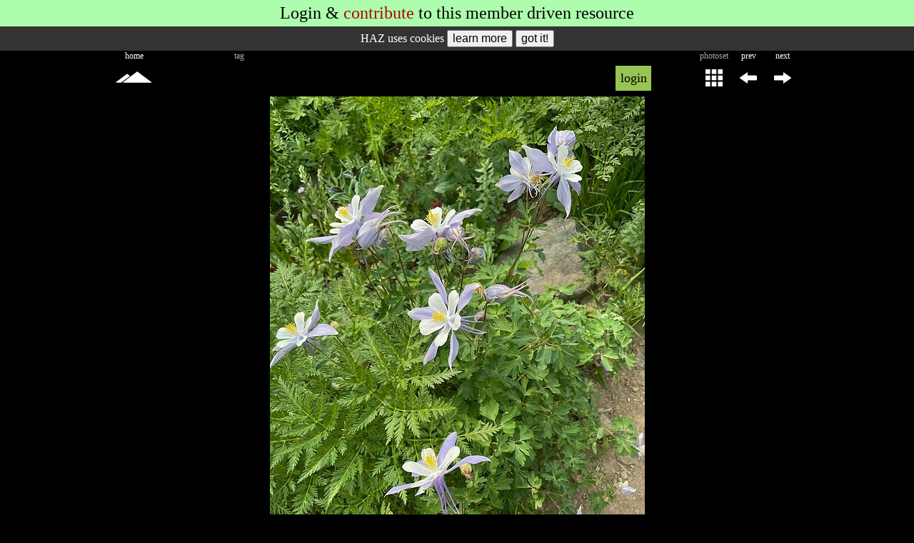

--- FILE ---
content_type: text/html; charset=UTF-8
request_url: https://hikearizona.com/photo.php?ZIP=874444
body_size: 12647
content:
<!DOCTYPE html><html lang="en">
<head id="head" data-m="0" data-pg="/photo.php" data-uid="1" data-v_i="" data-v_id="" data-v_uid="" data-ztn="">
<meta http-equiv="X-UA-Compatible" content="IE=edge" />
<meta name="msapplication-config" content="none" />
<meta http-equiv="Content-Type" content="text/html; charset=UTF-8" />
<meta name="copyright" content="1996-2026 HikeArizona.COM" />
<meta name="viewport" id="viewport" content="width=device-width, initial-scale=1.0" />
<link rel="stylesheet" href="https://hikearizona.com/dex2/styles/prosilver/template/haz-min.css?V=20251025" type="text/css" /><link rel="stylesheet" href="https://hikearizona.com/dex2/styles/prosilver/template/jquery-ui.1.13.2.min.css" type="text/css" /><link rel="shortcut icon" href="https://hikearizona.com/favicon.ico" type="image/x-icon" />
<link rel="manifest" href="/haz_manifest.json">
<script src="https://hikearizona.com/jquery-3.7.0.min.js"></script>
<script src="https://hikearizona.com/jquery-ui.1.13.0.min.js"></script>
<script src="https://hikearizona.com/x_20251022.js"></script>
<script>
async function cpy2Clp(a){
    var t='',c,d;
    try{d=a.tagName;}catch(e){}
    if(d=='INPUT' || d=='TEXTAREA'){
        c=a.value;
        }
    else if(d=='SPAN' || d=='I'){
        c=a.dataset.wtc;
        }
    else{
        setOPT("Copy failed",2000,'#f12222','#FFF');
        return;
        }
    if(a.dataset.cpy){
        t=a.dataset.cpy+" ";
        }
    await navigator.clipboard.writeText(c).then(
        function(){
              setOPT(t+"Copied!",2000,'#782dca','#FFF');
            },
        function(){/* failed */
            setOPT(t+"Copy fail",2000,'#f12222','#FFF');
            });
    }
</script>
<script>createC('HZ_DID','1768831889_153870527','29999');</script><script src='https://hikearizona.com/Jcrop-0.9.12a.js?v=2' async></script><link rel="preload" href="https://hikearizona.com/dex2/styles/prosilver/template/leaflet-1.9.4.css" as="style" onload="this.onload=null;this.rel='stylesheet'" />
<link rel="preload" href="https://hikearizona.com/leaflet-gesture-handling.min.css?v=1" as="style" onload="this.onload=null;this.rel='stylesheet'" />
<script src="https://hikearizona.com/leaflet-1.9.4.js" defer></script>
<script src="https://hikearizona.com/leaflet-gesture-handling.min.js?v=3" defer></script>
<script src="https://hikearizona.com/leaflet.cluster.min.js" defer></script>
<script src="https://hikearizona.com/haz-hc_20180408.js" defer></script>

<meta name="twitter:card" content="summary_large_image" />
<meta name="twitter:site" content="@hikearizona" />
<meta name="twitter:title" content="Highland Mary Lakes Loop" />
<meta name="twitter:description" content="Photo by AugustWest &#8226; 2021-07-11 &#8226; HikeArizona.COM" />
<meta name="twitter:image" content="https://hikearizona.com/t2021/07/12/77471-62955_1626098700-01.jpg" />

<meta property="og:title" content="Highland Mary Lakes Loop Photo #3 &#8226; AugustWest &#8226; 2021-07-11 &#8226; HikeArizona.COM" />
<meta property="og:image" content="https://hikearizona.com/t2021/07/12/77471-62955_1626098700-01.jpg" />
<meta property="og:image:width" content="525" />
<meta property="og:image:height" content="700" />
<meta property="og:url" content="https://hikearizona.com/photo.php?ZIP=874444" />
<meta property="og:site_name" content="HikeArizona.COM" />
<meta property="fb:app_id" content="117453091638909" />
<meta name="description" content="2021-07-11 Highland Mary Lakes Loop Photo #3 of 17 by AugustWest" />
<meta name="category" content="Photo">
<meta name="author" content="AugustWest">
<meta name="date" content="2021-07-11">
<title>Highland Mary Lakes Loop Photo #3 &#8226; AugustWest &#8226; 2021-07-11 &#8226; HikeArizona.COM</title>
<!-- Global site tag - Google Analytics -->
<script async src="https://www.googletagmanager.com/gtag/js?id=G-6S0W042TLZ"></script>
<script>
  window.dataLayer = window.dataLayer || [];
  function gtag(){dataLayer.push(arguments);}
  gtag('js', new Date());
  gtag('config', 'AW-1020185443');
  gtag('config', 'G-6S0W042TLZ');
</script>
<script>
var metaT="Highland Mary Lakes Loop Photo #3 • AugustWest • 2021-07-11 • HikeArizona.COM";
if('0'>0){GPS_POP='0';}
if('0'>0){MAP_POP='';}
var lls=[];
var inc_ll=[];
const stateObj = {zip:'874444',v:'',pid:'',mid:'',gps:'0',ll:LL_POP, all:'0'};
document.addEventListener("DOMContentLoaded", function() {
    window.addEventListener( "pageshow", function ( event ) {
        if(event.persisted && ['/','/x.php','/index.php'].includes(location.pathname)){location.reload();}
        else if( event.persisted && new Date().getTime() > (L_R + 5000) ){HSwU('1');}
        });
    if(MAP_POP.length>0){
        var maV=MAP_POP;
        setTimeout(function(){
            popMM(maV,2);
            },400);
        }
    MAP_POP=0;
    if(GPS_POP>0){
        var gpV=GPS_POP;
        setTimeout(function(){
            popG('',8,gpV,2);
            },400);
        }
    GPS_POP=0;
    if(window.history && history.pushState){
        history.replaceState(stateObj, document.title, document.location.href);
        window.addEventListener('popstate', function(event) {
            if(event.state == null){
                if(MAP_POPPED==1){
                    //MAP_POPPED>0===0;
                    $('#pop_map_wrapper').remove();
                    $('#popUBLD,#popWL,#popNOTE').remove();
                    if(scl_set==1){unlockSC();}
                    MAP_POPPED=0;
                    }
                return;
                }
            if(event.state.mid && event.state.mid.length>0){
                popMM(event.state.mid,1);
                }
            else if(MAP_POPPED>0){
                $('#pop_map_wrapper').remove();
                $('#popUBLD,#popWL,#popNOTE').remove();
                if(scl_set==1){unlockSC();}
                MAP_POPPED=0;
                }
            if(event.state.gps>0){
                popG('',8,event.state.gps,1);
                }
            else if(GPS_POPPED>0){
                $('#POP_GPS,#Dt').remove();
                }
            });
        }
    });
</script>
</head>
<body tabindex="-1" style='background:#000;'>
<script async src="https://fundingchoicesmessages.google.com/i/pub-8637172697883503?ers=1" nonce="S6g9KipBnIappPMcM_XTWQ"></script><script nonce="S6g9KipBnIappPMcM_XTWQ">(function() {function signalGooglefcPresent() {if (!window.frames['googlefcPresent']) {if (document.body) {const iframe = document.createElement('iframe'); iframe.style = 'width: 0; height: 0; border: none; z-index: -1000; left: -1000px; top: -1000px;'; iframe.style.display = 'none'; iframe.name = 'googlefcPresent'; document.body.appendChild(iframe);} else {setTimeout(signalGooglefcPresent, 0);}}}signalGooglefcPresent();})();</script>
<div id='naMDR' style='display:block;' class='mA aC f24 bgG pdTB5'>Login & <a href='https://hikearizona.com/full_page_help_dialog.php?ID=122&CA=3' target='_blank'>contribute</a> to this <span class='MOBILE'></span>member driven resource</div><link rel="stylesheet" type="text/css" href="https://hikearizona.com/fnclient/fnclientlib/styles/FN2016.css?V=2" />
<script>
var pho_cre_ate=0,pho_edi_ts=0;
pho_cre_ate=1626102399;
pho_edi_ts=0;

function popPHO(ID){
    var cx=$('#PJ_'+ID).offset().left,cy=$('#PJ_'+ID).offset().top;
    cx-=60;
    if( cx<10 ){cx=10;}
    if( cx>(winW()-150)){cx=winW()-150;}
    $('#pPOP').topZIndex().hide().load(gU()+'xPHOTO.php?ZIP='+ID,function(){
        $(this).css({left:cx,top:cy-175});
        }).fadeIn(400);
    }

function LB_L(){
    var LLW=0;
    if(isNum($('#labelDIV').data('llw'))){LLW=$('#labelDIV').data('llw');}
    var LK="&LLW="+LLW;
    if(LLW>0){
        if(isNum($('#labelDIV').data('cta'))){LK+="&CTa="+$('#labelDIV').data('cta');}
        if(isNum($('#labelDIV').data('cto'))){LK+="&CTo="+$('#labelDIV').data('cto');}
        if(isNum($('#labelDIV').data('ctd'))){LK+="&CTd="+$('#labelDIV').data('ctd');}
        }
    if(LK){return LK;}
    }

$(document).ready(function(){
    $('.LK_X').each(function(){
        var id=$(this).prop('id');
        var C=$(this).data('hazcat');
        var I=$(this).data('hazid');
        var R=$(this).data('clr');
        if(C>0 && I>0){$(this).load(gU()+'like.php?CLR='+R+'&C='+C+'&I='+I+'&m='+$('#head').data('m'));}
        });

    $(".PJJ").hoverIntent({
        over: function(){popPHO($(this).data('pid'));},
        timeout: 200,
        out: function(){$("#pPOP").fadeOut(100);}
        });
    $('#labelDIV').load(gU()+'phoLABEL.php?ZIP='+$('#labelDIV').data('zip')+LB_L());

    var a_=location.hash.indexOf('CID_');
    var cid_=a_>-1?location.hash.substr(a_).split(':')[0]:"";

    $('#COM_P').load(gU()+'comment-E.php?C='+$('#COM_P').data('c')+'&I='+$('#COM_P').data('xid')+'&LC='+$('#COM_P').data('lc')+'&SPECIFIC_ID='+$('#COM_P').data('xid'),function(){
        if(cid_.replace(/\D/g,'')>0){
            setTimeout(function(){
                $('html, body').animate({scrollTop:findPosY('CID_'+cid_.replace(/\D/g,''))});
                },1000);
            }
        });
    $('#caption').find('a').css('color','#6f86ae');// also in phoCAPTION-SAVE_2012.php

    if( $('#NXPD').length && $('#head').data('uid')>1 ){
        if( $('#NXPD').data('ni') > 0 ){
            dD('NXPLD');
            $('#NXPLD').hide().html("<img src='"+$('#NXPD').data('nl')+"'>");
            }
        }
    });
</script>
<style>
@media screen and (min-width : 100px) {/* MOBILE */
    .W960P{
        width:100%;
        }
    }
@media screen and (min-width : 980px) {/* STANDARD */
    .W960P{
        width:960px;
        }
    }
@media screen and (min-width : 1180px) {
/*
    .W960P {
        width: 1160px;
        }
*/
    }
@media screen and (min-width : 1480px) {
/*
    .W960P {
        width: 1460px;
        }
*/
    }
/*
originally for svg but works regardless
for colors below https://codepen.io/sosuke/pen/Pjoqqp
if base is not black add next line to beginning of filter
brightness(0) saturate(100%)
*/
.tagF {
    filter: invert(97%) sepia(97%) saturate(10%) hue-rotate(221deg) brightness(104%) contrast(102%);
    }
.tagA {
    filter: invert(75%) sepia(0%) saturate(138%) hue-rotate(233deg) brightness(89%) contrast(98%);
    }
.tagO {
    filter: invert(55%) sepia(78%) saturate(3780%) hue-rotate(358deg) brightness(101%) contrast(108%);
    }
.tagG {
    filter: invert(78%) sepia(69%) saturate(6916%) hue-rotate(89deg) brightness(125%) contrast(122%);
    }
.tagR {
    filter: invert(30%) sepia(72%) saturate(6705%) hue-rotate(352deg) brightness(93%) contrast(138%);
    }
</style>
<div id='POP_LOG' style='position:absolute;top:-200px;background:#98c454;' class='TA_BOX tF'><form method='post' name='login' id='login' action='https://hikearizona.com/dex2/ucp.php?mode=login'>
	<table style='line-height:40px;width:318px;' class='tF aL f18'>
	<tr>
		<td class='aR pdR5'>username</td>
		<td><input type='text' name='username' autocomplete='on' style='width:96%;background:#E8E4FC;' title='Username' placeholder='case sensitive' class='TA_BOX aC f18'></td>
		<td rowspan='2' style='width:40px;'>
		<div onclick='unlockSC();rD($("#Dt"));$("#POP_LOG").css({top:-200});$("#DAD").css({"padding":"10px 0px 10px 0px"});' data-bg='#e8e6df' style='text-indent: 0px; width: 40px; height: 20px; line-height: 20px; font-size: 32px; color: rgb(85, 85, 85); position: relative; left: 0px; top: 0px; background: rgb(232, 230, 223);' class='HIL pdTB5 aC crP vM CLS_60'>X</div>
		</td>
	</tr>
	<tr>
		<td style='letter-spacing:1px;' class='aR pdR5'>password</td>
		<td><input type='password' name='password' style='width:96%;background:#E8E4FC;' title='Password' placeholder='case sensitive' class='TA_BOX aC f18'></td>
	</tr>
	</table>
	<table style='line-height:60px;width:318px;' class='tF aL f24'>
	<tr>
	<td style='line-height:30px;' class='aC'><a style='color: rgb(172, 5, 5);' href='https://hikearizona.com/register.php?source=HAZ'>register</a><div class='f18'>for free!</div></td>
	<td class='aC LS1'><span onclick='HH(93,"","","",1,"object1");' style='cursor: pointer; color: rgb(172, 5, 5); border-bottom-width: 1px; border-bottom-style: dashed; border-bottom-color: transparent;' title='help info' onmouseover='$(this).css({"color":"#000"});' onmouseout='$(this).css({"color":"#AC0505"});' onfocus='if(this.blur){this.blur();}' class='STP'>help</span><input type='hidden' name='redirect' id='pop_red'></td>
	<td class='aC'><input type='submit' name='login' value='Login' style='letter-spacing:0px;' class='f24'></td>
	</tr></table>
	<input type='hidden' name='autologin' value='true'>
	<input type='hidden' name='sid' value='de2e746863ac9f438a9fabf285bd386a'>
	<input type='hidden' name='creation_time' value='1768831889'>
	<input type='hidden' name='form_token' value='1a8801e045e2ba00f6f0317a9fe94209fdf7c23b'>
</form></div><div id='PHO_BODY'>
<div id='pPOP' style='display:none;' class='pA'></div><div id='result' style='height:0px;width:0px;visibility:hidden;'></div>
    <div id='object1' style='position:absolute;z-index:+1;'></div>
    <div id='MENU_L' style='height:0px;width:0px;display:none;position:absolute;' class='STP BCH'><div style='width:240;height:310px;border:1px solid #000;background:#FFF'><img src='https://hikearizona.com/images/spinner.gif' style='width:30px;height:30px;margin-left:105px;margin-top:140px;'></div></div><div id='TAG_ADMIN' style='display:none;max-width:880px;max-height:100px;' class='oxH mA'></div>
<div id='PRD' style='height:0px;width:0px;display:none;position:absolute;' class='STP BCH bg0'></div><script>
var pPRE='874460';
var pNXT='874445';
</script>
<script src="https://hikearizona.com/fnclient/fnclientlib/js/FN2014.js?v=20250304"></script>
<script src="https://hikearizona.com/jquery.touchSwipe.min.js"></script>
<script>createC('COOKIE_CONSENT','0','900');</script><div id='COOKIE_CONSENT' style='background:#333;color:#FFF;text-align:center;font-size:16px;padding:5px 0px;'>HAZ uses cookies <input type='button' onclick='window.open("https://hikearizona.com/general.php#privacy");' value='learn more' style='font-size:16px;'> <input type='button' onclick='
    createC("COOKIE_CONSENT","1","900");
    $("#COOKIE_CONSENT").html("Hike Arizona it <i>ROCKS!</i>").animate( {"letter-spacing":2},1200,function(){
        $(this).slideUp(400,function(){ $(this).remove();});
        });event.stopPropagation();' value='got it!' style='font-size:16px;'></div><div id='headDIV' data-zip='874444' data-prdy='1' data-auth='77471' data-psid='62955' data-ppi='0' data-mau='0' style='height:64px;' class='mA W960P'><table style='height:64px;' class='tF f16'><tr style='height:14px;line-height:14px;' class='vM cA f12 aC'><td style='width:48px;' class='STANDARD_TD_NO cF'>home</td><td style='width:48px;' class='STANDARD_TD_NO'></td><td id='geo_loc_td' style='color:#D8ADFF;' class='aC'></td><td style='width:48px;' class='X_370_TD'>tag</td><td style='width:48px;' class='X_370_TD'></td><td style='width:48px;' class='X_370_TD'></td><td style='width:48px;' class='STANDARD_TD'></td><td style='width:13px;'  class='STANDARD_TD'></td><td style='width:2px;' class='STANDARD_TD'></td>
    <td style='width:280px;' class='vM STANDARD_TD'></td><td style='max-width:205px;'></td><td style='width:48px;' class='STANDARD_TD_NO'><span class='TABLET_KEEP_IB'>photoset</span><span class='TABLET_HIDE_IB'>set</span></td><td style='width:48px;' class='cF'>prev</td><td style='width:48px;' class='cF'>next</td></tr><tr style='height:50px;'><td style='width:48px;' class='aC'><a href='https://hikearizona.com' title='Hike Arizona Home'><i style='padding: 8px 2px;' data-c='#fff' data-co='#000' data-bo='#a6b192' class='fi hz-mtn_tall f16 cF crP rC HIL'></i></a>
    </td><td style='width:48px;' class='aC STANDARD_TD_NO'></td><td id='geo_loc_td2' class='hz_drop HDTD aC'></td><td style='width:48px;' class='X_370_TD'></td><td style='width:48px;' class='X_370_TD'><div onclick='' style='display:none;background: url(https://hikearizona.com/images/2018/zphoto.png) -384px 0px;width:48px;height:48px;' title='Edit Tagged Note' class='crP mA TN_E'></div></td><td style='width:48px;' class='X_370_TD'><div onclick='' style='display:none;background: url(https://hikearizona.com/images/2018/zphoto.png) -432px 0px;width:48px;height:48px;' title='Delete Tagged Note' class='crP mA TN_D'></div></td><td style='width:48px;' class='STANDARD_TD'></td><td style='width:13px;'  class='STANDARD_TD'></td><td style='width:2px;' class='STANDARD_TD'><img src='https://hikearizona.com/images/E1.gif' id='R1' style='width:1px;height:1px;'></td>
<td id='MT5' style='width:280px;' class='vM STANDARD_TD'></td><td style='max-width:205px;'><div style='width:50px;height:35px;line-height:35px;font-size:18px;background:#98C454;color:#000;' data-mp='0' data-bg='#98C454' data-bo='#B8C89B' data-c='#000' data-co='#000' onfocus='if(this.blur){this.blur();}' onclick='tL(this,2,"wait",0,0,1);$("#result").load(gU()+"login_pop.php");' title='print' class='mA HIL crP aC'>login</div></td><td style='width:48px;' onclick='tL(this,3,0,0,24,1);' class='STANDARD_TD_NO aC cF'><i onclick='window.location.href="https://hikearizona.com/photoset.php?ID=62955&amp;start=0";' style='color:#FFF;font-size:24px;' title='photoset' data-c='#FFF' data-co='#000' data-bg='transparent' data-bo='#a6b192' class='fi fi-phone336 crP vM HIL rC pdLR5 pdTB5'></i></td><td style='width:48px;' class='aC'><i id='PVPD' onclick='scroll_pho();$("#PVPD").removeClass("fi-arrow-right fi-flip-horizontal").addClass("fi-refresh27 fi-spin");setTimeout(function(){ $("#PVPD").removeClass("fi-refresh27 fi-spin").addClass("fi-arrow-right fi-flip-horizontal");},800);window.location.href="https://hikearizona.com/photo.php?ZIP=874460";' style='color:#FFF;font-size:24px;' title='previous photo' data-c='#FFF' data-co='#000' data-bg='transparent' data-bo='#a6b192' class='fi fi-arrow-right fi-flip-horizontal crP vM HIL rC pdLR5 pdTB5'></i></td><td style='width:48px;' class='aC'><i id='NXPD' data-ni='874445' data-nl='./t2021/07/12/77471-62955_1626098700-02.jpg?v=1626102399_0' onclick='scroll_pho();$("#NXPD").removeClass("fi-arrow-right").addClass("fi-refresh27 fi-spin");setTimeout(function(){ $("#NXPD").removeClass("fi-refresh27 fi-spin").addClass("fi-arrow-right");},800);window.location.href="https://hikearizona.com/photo.php?ZIP=874445";' style='color:#FFF;font-size:24px;' title='next photo' data-c='#FFF' data-co='#000' data-bg='transparent' data-bo='#a6b192' class='fi fi-arrow-right crP vM HIL rC pdLR5 pdTB5'></i></td></tr></table><script>
function HPL(){
    var a=0;
    $('tr[id^="LB_TR_"]').each(function(){
        if( $(this).data('pri')==1 ){a=1;}
        });
    if(a==1){HH(112,0,0,221);return false;}
    else{return true;}
    }
pop_A=0,pop_O=0;
function tog_off(a){
    $("input[id^='photog_']").each(function(){
        if($(this).prop('id')!='photog_'+a){
            $(this).prop('checked',false);
            }
        });
    }
function photog_off(a){
    $("input[id^='photog_']").each(function(){
        if($(this).prop('id')!='photog_'+a){
            $(this).prop('checked',false);
            }
        });
    }
function menu_tog(t,a,b){
    if(t){
        tL(t,3,0,0,24,1);
        }
    $('#photog_'+a).prop('checked',b?true:false);
    }
</script>
<style>
#geo_loc_td{
    min-width: 32px !important;
    width: 32px;
    }
#geo_loc_td2{
    min-width: 32px !important;
    width: 32px;
    }
#photog_gcp {
    display: none;
    }
#photog_gcp:checked + label[for=photog_gcp] + .hz_drop-content {
    display: block;
    }
@media screen and (min-width : 101px) {
    .HASH{
        display: none;
        left: auto;
        right: 9px;
        bottom: 2px;
        }
    }
@media screen and (min-width : 100px) {/* MOBILE */
    .X_370_TD{
        display: none;
        }
    }
@media screen and (min-width : 370px) {
    .X_370_TD{
        display: table-cell;
        }
    }
@media screen and (min-width : 770px) {/* TABLET_HIDE TABLET_KEEP */
    #geo_loc_td{
        width: 48px;
        }
    #geo_loc_td2{
        width: 48px;
        }
    }
</style>
</div><main><table><tr><td style='text-align:center;'>
<div id='Aphoto' style='position:relative;z-index:5;' data-test-w='525' data-test-h='700' class='tF'>
<img src='https://hikearizona.com/t2021/07/12/77471-62955_1626098700-01.jpg?v=1626102399_0' id='874444:1:77471' style='visibility:hidden;width:525px;height:700px;' class='fn-image'>
<div id='WB' style='position:absolute;top:10px;left:10px;width:34px;height:34px;' class='vM'><i class='fi fi-refresh27 fi-spin f28 cA'></i></div>
</div></td></tr></table><div id='FNTXd' class='W960P mA'><div id='tnmood' style='display:none;width:40px;' class='fL aC cF'><i id='tnmoo' onclick='togFlip()' class='fi fi-seen f24'></i></div><div id='FNTX'></div></div><div id='caption' style='line-height:1.4em;color:#FFF;font-size:16px;text-align:center;' class='mA W960P'><div class='pdLR5'></div></div><table id='lkTABLE' style='margin:10px auto;' class='W960P f14'><tr style='height:30px;color:#999;'>
    <td style='width:30px;min-width:30px;max-width:30px;' class='aC'></td>
    <td style='width:50%;'></td>
    <td style='width:50%;'></td>
    <td style='width:30px;min-width:30px;max-width:30px;' class='aC'><i class='fi-picture11'></i></td>
    </tr></table><div style='height:4px;'></div>
<div id='titleDIV' style='background: -webkit-gradient(radial, center center, 0, center center, 430, from(#000), to(#111));
      background: -webkit-radial-gradient(circle, #000, #111);
      background: -moz-radial-gradient(circle, #000, #111);
      background: -ms-radial-gradient(circle, #000, #111);' class='W960P aC mA oH lh28'><a href='https://hikearizona.com/photoset.php?ID=62955' style='font-size:18px;color:#FFF;'>Highland Mary Lakes Loop, CO</a> </div><div style='height:4px;'></div><div id='sigDIV' style='background: -webkit-gradient(radial, center center, 0, center center, 430, from(#000), to(#111));
      background: -webkit-radial-gradient(circle, #000, #111);
      background: -moz-radial-gradient(circle, #000, #111);
      background: -ms-radial-gradient(circle, #000, #111);color:#c0c0c0;' class='W960P aC mA oH f16'>
<div class='DV_3C lh28'><a href='https://hikearizona.com/dex2/profile.php?u=77471&ID=2' style='color:#c0c0c0;' title='view profile'>AugustWest</a></div>
<div class='DV_3C lh28'>Jul 11 2021</div>
<div style='color:#c0c0c0' class='DV_3C lh28'>s  mm </div></div>
<div style='height:4px;'></div><div id='navDIV' style='background: -webkit-gradient(radial, center center, 0, center center, 430, from(#000), to(#111));
      background: -webkit-radial-gradient(circle, #000, #111);
      background: -moz-radial-gradient(circle, #000, #111);
      background: -ms-radial-gradient(circle, #000, #111);line-height:32px;' class='mA W960P vM f16'><a id='PJ_874456' href='https://hikearizona.com/photo.php?ZIP=874456' data-pid='874456' style='color:#9da4ca' class='PJJ pdLR5'>1,</a> <a id='PJ_874460' href='https://hikearizona.com/photo.php?ZIP=874460' data-pid='874460' style='color:#9da4ca' class='PJJ pdLR5'>2,</a> <span style='background:#9da4ca;' class='pdLR5 c0'>3</span> <a id='PJ_874445' href='https://hikearizona.com/photo.php?ZIP=874445' data-pid='874445' style='color:#9da4ca' class='PJJ pdLR5'>4,</a> <a id='PJ_874446' href='https://hikearizona.com/photo.php?ZIP=874446' data-pid='874446' style='color:#9da4ca' class='PJJ pdLR5'>5,</a> <a id='PJ_874447' href='https://hikearizona.com/photo.php?ZIP=874447' data-pid='874447' style='color:#9da4ca' class='PJJ pdLR5'>6,</a> <a id='PJ_874448' href='https://hikearizona.com/photo.php?ZIP=874448' data-pid='874448' style='color:#9da4ca' class='PJJ pdLR5'>7,</a> <a id='PJ_874449' href='https://hikearizona.com/photo.php?ZIP=874449' data-pid='874449' style='color:#9da4ca' class='PJJ pdLR5'>8,</a> <a id='PJ_874450' href='https://hikearizona.com/photo.php?ZIP=874450' data-pid='874450' style='color:#9da4ca' class='PJJ pdLR5'>9,</a> <a id='PJ_874451' href='https://hikearizona.com/photo.php?ZIP=874451' data-pid='874451' style='color:#9da4ca' class='PJJ pdLR5'>10,</a> <a id='PJ_874452' href='https://hikearizona.com/photo.php?ZIP=874452' data-pid='874452' style='color:#9da4ca' class='PJJ pdLR5'>11,</a> <a id='PJ_874453' href='https://hikearizona.com/photo.php?ZIP=874453' data-pid='874453' style='color:#9da4ca' class='PJJ pdLR5'>12,</a> <a id='PJ_874454' href='https://hikearizona.com/photo.php?ZIP=874454' data-pid='874454' style='color:#9da4ca' class='PJJ pdLR5'>13,</a> <a id='PJ_874455' href='https://hikearizona.com/photo.php?ZIP=874455' data-pid='874455' style='color:#9da4ca' class='PJJ pdLR5'>14,</a> <a id='PJ_874457' href='https://hikearizona.com/photo.php?ZIP=874457' data-pid='874457' style='color:#9da4ca' class='PJJ pdLR5'>15,</a> <a id='PJ_874458' href='https://hikearizona.com/photo.php?ZIP=874458' data-pid='874458' style='color:#9da4ca' class='PJJ pdLR5'>16,</a> <a id='PJ_874459' href='https://hikearizona.com/photo.php?ZIP=874459' data-pid='874459' style='color:#9da4ca' class='PJJ pdLR5'>17</a> </div>
<div style='height:4px;'></div><div id='labelDIV' data-zip='874444' data-CTa='37.7826318' data-CTo='-107.5803746' data-CTd='11' data-LLW='3' data-ppi='0'></div><div class='W960P mA pdTB5 STANDARD_rC bg0' data-c='3' data-xid='874444' data-lc='FFF' id='COM_P'></div></main><div id='lowDIV'><table style='max-width:135px;' class='tF aC c5'><tr>
    <td style='width:45px;'><div class='dIB'><i onfocus='if(this.blur){this.blur();}' onclick='if(confirm("Please note: you are contacting the HAZ Administration.\n\nIt will NOT reach the user that posted the above photo.\n\nIf you intended to contact the photographer, a commenter, liker or labeler then utilize enter comment box above if available or contact the user via Private Message through their profile.")){dD("feedDIV");$("#feedDIV").load(gU()+"feedback.php?ID=888");}' title='get help' style='color:#555;' data-c='#555' data-co='#00FF00' data-bg='transparent' data-bo='transparent' class='HIL fi fi-questions1 f18 vM crP'></i></div></td>
    <td style='width:45px;'><div class='dIB'><i onfocus='if(this.blur){this.blur();}' onclick='if(confirm("Please note: you are contacting the HAZ Administration.\n\nIt will NOT reach the user that posted the above photo.\n\nIf you intended to contact the photographer, a commenter, liker or labeler then utilize enter comment box above if available or contact the user via Private Message through their profile.")){dD("feedDIV");$("#feedDIV").load(gU()+"feedback.php?ID=2");}' title='comment on this page' style='margin:-2px 0px 0px 4px;color:#555;' data-c='#555' data-co='#FFD500' data-bg='transparent' data-bo='transparent' class='HIL fi fi-comment3 f20 vM crP'></i></div></td>
    <td style='width:45px;'><div class='dIB'><i onfocus='if(this.blur){this.blur();}' onclick='if(confirm("Please note: you are contacting the HAZ Administration.\n\nIt will NOT reach the user that posted the above photo.\n\nIf you intended to contact the photographer, a commenter, liker or labeler then utilize enter comment box above if available or contact the user via Private Message through their profile.")){dD("feedDIV");$("#feedDIV").load(gU()+"feedback.php?ID=999");}' title='report issue' style='margin-left:2px;color:#555;' data-c='#555' data-co='#F00' data-bg='transparent' data-bo='transparent' class='HIL fi fi-black406 f18 vM crP'></i></div></td>
    </tr>
    <tr class='f16 aC'>
        <td class='LS1'>help</td>
        <td></td>
        <td>issue</td>
    </tr>
    </table></div><div id='fn-editbar-wrapper' style='display:none;' class='tF TA_BOX'>
<form name='fn_editbar' id='fn_editbar' style='background:#aefdae;height:74px;' class='fn-editbar bg0'>
    <div style='top:2px;bottom:2px;max-width:680px;' class='fn-editbar-fields aC pR c0 f20 mA'>
    <table class='tF aC'><tr>
        <td style='min-width:120px;' class='fB TABLET_MUST_TD aR pdR5'>tagged note</td>
        <td><input type='input' name='title' id='FN_NAME' maxlength='24' autocomplete='off' value='default' onKeyPress='return dEKey(event);' style='max-width:200px;' class='fn-editbar-title aL c0 f16 b1S0 pdLR5 TA_BOX tF'></td>
        <td style='width:160px;'><input type=button value='Ok' onclick='if($("#FN_NAME").val().length>0){fnEditButtonHandler(true);}else{HH(112,0,0,112);}' class='fn-editbar-ok f18 crP'> <input type=button value='Cancel' onclick='fnEditButtonHandler(false);' class='fn-editbar-cancel f14 crP'></td>
    </tr></table>
    <div style='height:8px;'></div>
    <textarea name='content' id='fn_content' maxlength='1000' style='width:95%;height:32px;cursor:text;' class='fn-editbar-content aL c0 f16 b1S0 pdLR5 TA_BOX'></textarea>
    <input type='hidden' class='fn-editbar-ratio' name='ratio' id='rat_o' value='1'>
    <input type='hidden' class='fn-editbar-author' name='author' value=''>
    <input type='hidden' class='fn-editbar-user_id' name='user_id' value=''>
    <input type='hidden' class='fn-editbar-member_id' name='member_id' value=''>
    <input type='hidden' class='fn-editbar-approved' name='approved' value=''>
    <input type='hidden' class='fn-editbar-entry_id' name='entry_ID' value='874444'>
    <input type='hidden' class='fn-editbar-border-color' name='border_color' value='#FE0000'>
    <input type='hidden' class='fn-editbar-X_ID' name='X_ID' value='874444'>
    <input type='hidden' class='fn-editbar-X_PRIDY' name='X_PRIDY' value='1'>
    <input type='hidden' class='fn-editbar-X_USER_ID' name='X_USER_ID' value='77471'>
    </div>
</form>
</div></div><BR><BR><script>
$(document).ready(function(){
!function(a){function f(a,b){if(!(a.originalEvent.touches.length>1)){a.preventDefault();var c=a.originalEvent.changedTouches[0],d=document.createEvent("MouseEvents");d.initMouseEvent(b,!0,!0,window,1,c.screenX,c.screenY,c.clientX,c.clientY,!1,!1,!1,!1,0,null),a.target.dispatchEvent(d)}}if(a.support.touch="ontouchend"in document,a.support.touch){var e,b=a.ui.mouse.prototype,c=b._mouseInit,d=b._mouseDestroy;b._touchStart=function(a){var b=this;!e&&b._mouseCapture(a.originalEvent.changedTouches[0])&&(e=!0,b._touchMoved=!1,f(a,"mouseover"),f(a,"mousemove"),f(a,"mousedown"))},b._touchMove=function(a){e&&(this._touchMoved=!0,f(a,"mousemove"))},b._touchEnd=function(a){e&&(f(a,"mouseup"),f(a,"mouseout"),this._touchMoved||f(a,"click"),e=!1)},b._mouseInit=function(){var b=this;b.element.bind({touchstart:a.proxy(b,"_touchStart"),touchmove:a.proxy(b,"_touchMove"),touchend:a.proxy(b,"_touchEnd")}),c.call(b)},b._mouseDestroy=function(){var b=this;b.element.unbind({touchstart:a.proxy(b,"_touchStart"),touchmove:a.proxy(b,"_touchMove"),touchend:a.proxy(b,"_touchEnd")}),d.call(b)}}}(jQuery);
});
</script>
<style rel="preload" crossorigin>
@font-face {
    font-family: "Flaticon";
    src: url("https://hikearizona.com/files/font-awe/Flaticon.eot?V=90");
    src: url("https://hikearizona.com/files/font-awe/Flaticon.eot?V=90#iefix") format("embedded-opentype"),
    url("https://hikearizona.com/files/font-awe/Flaticon.woff?V=90") format("woff"),
    url("https://hikearizona.com/files/font-awe/Flaticon.ttf?V=90") format("truetype"),
    url("https://hikearizona.com/files/font-awe/Flaticon.svg?V=90#Flaticon") format("svg");
    font-weight: normal;
    font-style: normal;
}

@media screen and (-webkit-min-device-pixel-ratio:0) {
  @font-face {
    font-family: "Flaticon";
    src: url("https://hikearizona.com/files/font-awe/Flaticon.svg?V=90#Flaticon") format("svg");
  }
}

[class^="fi-"]:before, [class*=" fi-"]:before, [class^="fi-"]:after, [class*=" fi-"]:after {
    font-family: Flaticon;
    display:inline-block;
    font:normal normal normal 14px/1 Flaticon;
    font-size:inherit;
    text-rendering:auto;
    -webkit-font-smoothing:antialiased;
    -moz-osx-font-smoothing:grayscale;
    line-height: inherit;
    }


.fi {
    display: inline-block;
/*    font: normal normal normal 14px/1 Flaticon;
    font-size: inherit;*/
    text-rendering: auto;
    -webkit-font-smoothing: antialiased;
    -moz-osx-font-smoothing: grayscale;
}

.fi-2x {
    font-size: 2em;
}
.fi-3x {
    font-size: 3em;
}
.fi-4x {
    font-size: 4em;
}
.fi-5x {
    font-size: 5em;
}
.fi-fw {
    width: 1.28571429em;
    text-align: center;
}
.fi-ul {
    padding-left: 0;
    margin-left: 2.14285714em;
    list-style-type: none;
}
.fi-ul > li {
    position: relative;
}
.fi-li {
    position: absolute;
    left: -2.14285714em;
    width: 2.14285714em;
    top: 0.14285714em;
    text-align: center;
}
.fi-li.fi-lg {
    left: -1.85714286em;
}
.fi-border {
    padding: .2em .25em .15em;
    border: solid 0.08em #eeeeee;
    border-radius: .1em;
}
.pull-right {
    float: right;
}
.pull-left {
    float: left;
}
.fi.pull-left {
    margin-right: .3em;
}
.fi.pull-right {
    margin-left: .3em;
}
.fi-spin {
    -webkit-animation: fi-spin 2s infinite linear;
    animation: fi-spin 2s infinite linear;
}
@-webkit-keyframes fi-spin {
    0% {
        -webkit-transform: rotate(0deg);
        transform: rotate(0deg);
    }
    100% {
        -webkit-transform: rotate(359deg);
        transform: rotate(359deg);
    }
}
@keyframes fi-spin {
    0% {
        -webkit-transform: rotate(0deg);
        transform: rotate(0deg);
    }
    100% {
        -webkit-transform: rotate(359deg);
        transform: rotate(359deg);
    }
}
.fi-rotate-90 {
    filter: progid:DXImageTransform.Microsoft.BasicImage(rotation=1);
    -webkit-transform: rotate(90deg);
    -ms-transform: rotate(90deg);
    transform: rotate(90deg);
}
.fi-rotate-180 {
    filter: progid:DXImageTransform.Microsoft.BasicImage(rotation=2);
    -webkit-transform: rotate(180deg);
    -ms-transform: rotate(180deg);
    transform: rotate(180deg);
}
.fi-rotate-270 {
    filter: progid:DXImageTransform.Microsoft.BasicImage(rotation=3);
    -webkit-transform: rotate(270deg);
    -ms-transform: rotate(270deg);
    transform: rotate(270deg);
}
.fi-flip-horizontal {
    filter: progid:DXImageTransform.Microsoft.BasicImage(rotation=0, mirror=1);
    -webkit-transform: scale(-1, 1);
    -ms-transform: scale(-1, 1);
    transform: scale(-1, 1);
}
.fi-flip-vertical {
    filter: progid:DXImageTransform.Microsoft.BasicImage(rotation=2, mirror=1);
    -webkit-transform: scale(1, -1);
    -ms-transform: scale(1, -1);
    transform: scale(1, -1);
}
:root .fi-rotate-90,
:root .fi-rotate-180,
:root .fi-rotate-270,
:root .fi-flip-horizontal,
:root .fi-flip-vertical {
    filter: none;
}

.fi-stack {
    position: relative;
    display: inline-block;
    width: 2em;
    height: 2em;
    line-height: 2em;
    vertical-align: middle;
}
.fi-stack-1x,
.fi-stack-2x {
    position: absolute;
    left: 0;
    width: 100%;
    text-align: center;
}
.fi-stack-1x {
    line-height: inherit;
}
.fi-stack-2x {
    font-size: 2em;
}

.fi-shopping-cart:before { content: "\f100"; }
.fi-cloud329:before { content: "\f101"; }
.fi-info28:before { content: "\f102"; }
.fi-bill:before { content: "\f103"; }
.fi-leaf2:before { content: "\f104"; }
.fi-dwelling1:before { content: "\f105"; }
.fi-calendar181:before { content: "\f106"; }
.fi-filled11:before { content: "\f107"; }
.fi-reply:before { content: "\f108"; }
.fi-big60:before { content: "\f109"; }
.fi-mini7:before { content: "\f10a"; }
.fi-social5:before { content: "\f10b"; }
.fi-right19:before { content: "\f10c"; }
.fi-up13:before { content: "\f10d"; }
.fi-person12:before { content: "\f10e"; }
.fi-arrow85:before { content: "\f10f"; }
.fi-pointer2:before { content: "\f110"; }
.fi-swing1:before { content: "\f111"; }
.fi-culturist:before { content: "\f112"; }
.fi-people:before { content: "\f113"; }
.fi-start3:before { content: "\f114"; }
.fi-comment3:before { content: "\f115"; }
.fi-circular5:before { content: "\f116"; }
.fi-arrow114:before { content: "\f117"; }
.fi-smartphone5:before { content: "\f118"; }
.fi-seen:before { content: "\f119"; }
.fi-bold6:before { content: "\f11a"; }
.fi-camping1:before { content: "\f11b"; }
.fi-refresh27:before { content: "\f11c"; }
.fi-north1:before { content: "\f11d"; }
.fi-diamond8:before { content: "\f11e"; }
.fi-location14:before { content: "\f11f"; }
.fi-gps7:before { content: "\f120"; }
.fi-ruler5:before { content: "\f121"; }
.fi-chevron15:before { content: "\f122"; }
.fi-focus6:before { content: "\f123"; }
.fi-jeep1:before { content: "\f124"; }
.fi-arrow325:before { content: "\f125"; }
.fi-triangle13:before { content: "\f126"; }
.fi-check26:before { content: "\f127"; }
.fi-facebook24:before { content: "\f128"; }
.fi-picture11:before { content: "\f129"; }
.fi-history1:before { content: "\f12a"; }
.fi-tag31:before { content: "\f12b"; }
.fi-twitter14:before { content: "\f12c"; }
.fi-flower18:before { content: "\f12d"; }
.fi-sort6:before { content: "\f12e"; }
.fi-check29:before { content: "\f12f"; }
.fi-envelope4:before { content: "\f130"; }
.fi-chevron18:before { content: "\f131"; }
.fi-external1:before { content: "\f132"; }
.fi-sort9:before { content: "\f133"; }
.fi-z-to-a:before { content: "\f134"; }
.fi-resize4:before { content: "\f135"; }
.fi-increase:before { content: "\f136"; }
.fi-a-to-z:before { content: "\f137"; }
.fi-cut18:before { content: "\f138"; }
.fi-chevron21:before { content: "\f139"; }
.fi-check30:before { content: "\f13a"; }
.fi-chevron22:before { content: "\f13b"; }
.fi-exchange1:before { content: "\f13c"; }
.fi-three60:before { content: "\f13d"; }
.fi-media22:before { content: "\f13e"; }
.fi-rain18:before { content: "\f13f"; }
.fi-water29:before { content: "\f140"; }
.fi-frown1:before { content: "\f141"; }
.fi-media26:before { content: "\f142"; }
.fi-geology:before { content: "\f143"; }
.fi-mouse26:before { content: "\f144"; }
.fi-sort27:before { content: "\f145"; }
.fi-map30:before { content: "\f146"; }
.fi-text70:before { content: "\f147"; }
.fi-circle46:before { content: "\f148"; }
.fi-arrows67:before { content: "\f149"; }
.fi-users5:before { content: "\f14a"; }
.fi-plus33:before { content: "\f14b"; }
.fi-youtube17:before { content: "\f14c"; }
.fi-mobileme:before { content: "\f14d"; }
.fi-map47:before { content: "\f14e"; }
.fi-magnifier13:before { content: "\f14f"; }
.fi-map49:before { content: "\f150"; }
.fi-pie30:before { content: "\f151"; }
.fi-printer70:before { content: "\f152"; }
.fi-map58:before { content: "\f153"; }
.fi-nature-1:before { content: "\f154"; }
.fi-copy13:before { content: "\f155"; }
.fi-data71:before { content: "\f156"; }
.fi-focusing:before { content: "\f157"; }
.fi-cogwheel16:before { content: "\f158"; }
.fi-gps27:before { content: "\f159"; }
.fi-cloud305:before { content: "\f15a"; }
.fi-full5:before { content: "\f15b"; }
.fi-favorite21:before { content: "\f15c"; }
.fi-folder215:before { content: "\f15d"; }
.fi-black406:before { content: "\f15e"; }
.fi-locked59:before { content: "\f15f"; }
.fi-water61:before { content: "\f160"; }
.fi-nature:before { content: "\f161"; }
.fi-delete102:before { content: "\f162"; }
.fi-print48:before { content: "\f163"; }
.fi-radar8:before { content: "\f164"; }
.fi-marketing8:before { content: "\f165"; }
.fi-caution7:before { content: "\f166"; }
.fi-color-edit:before { content: "\f167"; }
.fi-crayon8:before { content: "\f168"; }
.fi-arrow-right:before { content: "\f169"; }
.fi-layers:before { content: "\f16a"; }
.fi-hand:before { content: "\f16b"; }
.fi-new49:before { content: "\f16c"; }
.fi-waves5:before { content: "\f16d"; }
.fi-seed9:before { content: "\f16e"; }
.fi-happy-man:before { content: "\f16f"; }
.fi-situation:before { content: "\f170"; }
.fi-cogwheel4:before { content: "\f171"; }
.fi-instagram-logo:before { content: "\f172"; }
.fi-dog111:before { content: "\f173"; }
.fi-unseen:before { content: "\f174"; }
.fi-speaking:before { content: "\f175"; }
.fi-multipleway:before { content: "\f176"; }
.fi-vintage:before { content: "\f177"; }
.fi-copyright2:before { content: "\f178"; }
.fi-geography42:before { content: "\f179"; }
.fi-summer:before { content: "\f17a"; }
.fi-direction329:before { content: "\f17b"; }
.fi-party42:before { content: "\f17c"; }
.fi-diagonal-line:before { content: "\f17d"; }
.fi-oneway:before { content: "\f17e"; }
.fi-indicator:before { content: "\f17f"; }
.fi-substract:before { content: "\f180"; }
.fi-controls:before { content: "\f181"; }
.fi-pencil66:before { content: "\f182"; }
.fi-map:before { content: "\f183"; }
.fi-outnback:before { content: "\f184"; }
.fi-nps:before { content: "\f185"; }
.fi-do10:before { content: "\f186"; }
.fi-loopway:before { content: "\f187"; }
.fi-plant:before { content: "\f188"; }
.fi-state:before { content: "\f189"; }
.fi-temperature:before { content: "\f18a"; }
.fi-checking1:before { content: "\f18b"; }
.fi-login:before { content: "\f18c"; }
.fi-logout:before { content: "\f18d"; }
.fi-wishlist:before { content: "\f18e"; }
.fi-meteorology:before { content: "\f18f"; }
.fi-tent:before { content: "\f190"; }
.fi-park:before { content: "\f191"; }
.fi-pottery:before { content: "\f192"; }
.fi-abc:before { content: "\f193"; }
.fi-link71:before { content: "\f194"; }
.fi-left65:before { content: "\f195"; }
.fi-butterfly81:before { content: "\f196"; }
.fi-smiling36:before { content: "\f197"; }
.fi-text87:before { content: "\f198"; }
.fi-circular116:before { content: "\f199"; }
.fi-conversation11:before { content: "\f19a"; }
.fi-businessmen29:before { content: "\f19b"; }
.fi-olive:before { content: "\f19c"; }
.fi-money:before { content: "\f19d"; }
.fi-pencil74:before { content: "\f19e"; }
.fi-close33:before { content: "\f19f"; }
.fi-phone336:before { content: "\f1a0"; }
.fi-world91:before { content: "\f1a1"; }
.fi-map84:before { content: "\f1a2"; }
.fi-list26:before { content: "\f1a3"; }
.fi-square148:before { content: "\f1a4"; }
.fi-road23:before { content: "\f1a5"; }
.fi-double-95:before { content: "\f1a6"; }
.fi-questions1:before { content: "\f1a7"; }
.fi-caution2:before { content: "\f1a8"; }
.fi-one48:before { content: "\f1a9"; }
.fi-menu48:before { content: "\f1aa"; }
.fi-favourites7:before { content: "\f1ab"; }
.fi-team2:before { content: "\f1ac"; }
.fi-filter18:before { content: "\f1ad"; }
.fi-atom24:before { content: "\f1ae"; }
.fi-note46:before { content: "\f1af"; }
.fi-speaker100:before { content: "\f1b0"; }
.fi-plus79:before { content: "\f1b1"; }
.fi-gps25:before { content: "\f1b2"; }
.fi-cloud302:before { content: "\f1b3"; }
.fi-notifications:before { content: "\f1b4"; }
.fi-label31:before { content: "\f1b5"; }
.fi-feet:before { content: "\f1b6"; }
.fi-triplog:before { content: "\f1b7"; }
.fi-mapfind:before { content: "\f1b8"; }
</style>
<style rel="preload"  crossorigin>
@font-face {
    font-family: 'Icomoon';
    src:url('https://hikearizona.com/files/font-awe/icomoon.eot?V=9');
    src:url('https://hikearizona.com/files/font-awe/icomoon.eot?V=9#iefix') format('embedded-opentype'),
        url('https://hikearizona.com/files/font-awe/icomoon.ttf?V=9') format('truetype'),
        url('https://hikearizona.com/files/font-awe/icomoon.woff?V=9') format('woff'),
        url('https://hikearizona.com/files/font-awe/icomoon.svg?V=9#icomoon') format('svg');
    font-weight: normal;
    font-style: normal;
    }

[class^="hz-"]:before, [class*=" hz-"]:before, [class^="hz-"]:after, [class*=" hz-"]:after { 
    font-family: Icomoon;
    display:inline-block;
    font:normal normal normal 14px/1 Icomoon;
    font-size:inherit;
    text-rendering:auto;
    -webkit-font-smoothing:antialiased;
    -moz-osx-font-smoothing:grayscale;
    line-height: inherit;
    }


.hz {
    display: inline-block;
/*    font: normal normal normal 14px/1 Icomoon;
    font-size: inherit;*/
    text-rendering: auto;
    -webkit-font-smoothing: antialiased;
    -moz-osx-font-smoothing: grayscale;
}

.hz-2x {
    font-size: 2em;
}
.hz-3x {
    font-size: 3em;
}
.hz-4x {
    font-size: 4em;
}
.hz-5x {
    font-size: 5em;
}
.hz-fw {
    width: 1.28571429em;
    text-align: center;
}
.hz-ul {
    padding-left: 0;
    margin-left: 2.14285714em;
    list-style-type: none;
}
.hz-ul > li {
    position: relative;
}
.hz-li {
    position: absolute;
    left: -2.14285714em;
    width: 2.14285714em;
    top: 0.14285714em;
    text-align: center;
}
.hz-li.hz-lg {
    left: -1.85714286em;
}
.hz-border {
    padding: .2em .25em .15em;
    border: solid 0.08em #eeeeee;
    border-radius: .1em;
}
.pull-right {
    float: right;
}
.pull-left {
    float: left;
}
.hz.pull-left {
    margin-right: .3em;
}
.hz.pull-right {
    margin-left: .3em;
}
.hz-spin {
    -webkit-animation: hz-spin 2s infinite linear;
    animation: hz-spin 2s infinite linear;
}
@-webkit-keyframes hz-spin {
    0% {
        -webkit-transform: rotate(0deg);
        transform: rotate(0deg);
    }
    100% {
        -webkit-transform: rotate(359deg);
        transform: rotate(359deg);
    }
}
@keyframes hz-spin {
    0% {
        -webkit-transform: rotate(0deg);
        transform: rotate(0deg);
    }
    100% {
        -webkit-transform: rotate(359deg);
        transform: rotate(359deg);
    }
}
.hz-rotate-90 {
    filter: progid:DXImageTransform.Microsoft.BasicImage(rotation=1);
    -webkit-transform: rotate(90deg);
    -ms-transform: rotate(90deg);
    transform: rotate(90deg);
}
.hz-rotate-180 {
    filter: progid:DXImageTransform.Microsoft.BasicImage(rotation=2);
    -webkit-transform: rotate(180deg);
    -ms-transform: rotate(180deg);
    transform: rotate(180deg);
}
.hz-rotate-270 {
    filter: progid:DXImageTransform.Microsoft.BasicImage(rotation=3);
    -webkit-transform: rotate(270deg);
    -ms-transform: rotate(270deg);
    transform: rotate(270deg);
}
.hz-flip-horizontal {
    filter: progid:DXImageTransform.Microsoft.BasicImage(rotation=0, mirror=1);
    -webkit-transform: scale(-1, 1);
    -ms-transform: scale(-1, 1);
    transform: scale(-1, 1);
}
.hz-flip-vertical {
    filter: progid:DXImageTransform.Microsoft.BasicImage(rotation=2, mirror=1);
    -webkit-transform: scale(1, -1);
    -ms-transform: scale(1, -1);
    transform: scale(1, -1);
}
:root .hz-rotate-90,
:root .hz-rotate-180,
:root .hz-rotate-270,
:root .hz-flip-horizontal,
:root .hz-flip-vertical {
    filter: none;
}

.hz-stack {
    position: relative;
    display: inline-block;
    width: 2em;
    height: 2em;
    line-height: 2em;
    vertical-align: middle;
}
.hz-stack-1x,
.hz-stack-2x {
    position: absolute;
    left: 0;
    width: 100%;
    text-align: center;
}
.hz-stack-1x {
    line-height: inherit;
}
.hz-stack-2x {
    font-size: 2em;
}

.hz-mtn_tall:before {
  content: "\e900";
}
.hz-mtn_low:before {
  content: "\e902";
}
.hz-type_41:before {
  content: "\e901";
}
.hz-hazopelli:before {
  content: "\e600";
}
.hz-headopelli:before {
  content: "\e601";
}
.hz-runopelli:before {
  content: "\e602";
}
.hz-type_1:before {
  content: "\e603";
}
.hz-thickpelli:before {
  content: "\e604";
}
.hz-type_2:before {
  content: "\e605";
}
.hz-type_3:before {
  content: "\e606";
}
.hz-type_4:before {
  content: "\e607";
}
.hz-type_5:before {
  content: "\e608";
}
.hz-type_6:before {
  content: "\e609";
}
.hz-type_12:before {
  content: "\e60a";
}
.hz-type_8:before {
  content: "\e60b";
}
.hz-type_9:before {
  content: "\e60c";
}
.hz-type_10:before {
  content: "\e60d";
}
.hz-type_11:before {
  content: "\e60e";
}
.hz-type_7:before {
  content: "\e60f";
}
.hz-type_13:before {
  content: "\e610";
}
.hz-type_14:before {
  content: "\e611";
}
.hz-type_15:before {
  content: "\e612";
}
.hz-type_16:before {
  content: "\e613";
}
.hz-type_17:before {
  content: "\e614";
}
.hz-type_18:before {
  content: "\e615";
}
.hz-type_19:before {
  content: "\e616";
}
.hz-type_20:before {
  content: "\e617";
}
.hz-type_21:before {
  content: "\e618";
}
.hz-type_22:before {
  content: "\e619";
}
.hz-type_23:before {
  content: "\e61a";
}
.hz-type_24:before {
  content: "\e61b";
}
.hz-type_25:before {
  content: "\e61c";
}
.hz-type_26:before {
  content: "\e61d";
}
.hz-type_27:before {
  content: "\e61e";
}
.hz-type_28:before {
  content: "\e61f";
}
.hz-type_29:before {
  content: "\e620";
}
.hz-type_30:before {
  content: "\e621";
}
.hz-type_31:before {
  content: "\e622";
}
.hz-type_32:before {
  content: "\e623";
}
.hz-type_33:before {
  content: "\e624";
}
.hz-type_34:before {
  content: "\e625";
}
.hz-type_35:before {
  content: "\e626";
}
.hz-type_36:before {
  content: "\e627";
}
.hz-type_37:before {
  content: "\e628";
}
.hz-type_38:before {
  content: "\e629";
}
.hz-type_39:before {
  content: "\e62a";
}
.hz-type_40:before {
  content: "\e62b";
}
/* hta 3.1.3 */
.highlightTextarea{position:relative;overflow:hidden}.highlightTextarea .container{position:absolute;margin:0;overflow:hidden}.highlightTextarea .highlighter{position:relative;border:0;padding:0;margin:0;color:transparent;cursor:text;overflow:hidden;white-space:pre-wrap;word-wrap:break-word}.highlightTextarea.debug .highlighter{color:#f00;border:1px solid #f00;margin:-1px}.highlightTextarea mark{line-height:inherit;color:transparent;margin:0;padding:0}.highlightTextarea textarea,.highlightTextarea input{position:absolute;left:0;top:0;resize:none;white-space:pre-wrap;word-wrap:break-word}.highlightTextarea .ui-wrapper{margin:0!important}.highlightTextarea .ui-resizable-se{bottom:15px;right:0}
/* leaflet cluster */
.leaflet-cluster-anim .leaflet-marker-icon, .leaflet-cluster-anim .leaflet-marker-shadow {
    -webkit-transition: -webkit-transform 0.3s ease-out, opacity 0.3s ease-in;
    -moz-transition: -moz-transform 0.3s ease-out, opacity 0.3s ease-in;
    -o-transition: -o-transform 0.3s ease-out, opacity 0.3s ease-in;
    transition: transform 0.3s ease-out, opacity 0.3s ease-in;
}
.leaflet-cluster-spider-leg {
    /* stroke-dashoffset (duration and function) should match with leaflet-marker-icon transform in order to track it exactly */
    -webkit-transition: -webkit-stroke-dashoffset 0.3s ease-out, -webkit-stroke-opacity 0.3s ease-in;
    -moz-transition: -moz-stroke-dashoffset 0.3s ease-out, -moz-stroke-opacity 0.3s ease-in;
    -o-transition: -o-stroke-dashoffset 0.3s ease-out, -o-stroke-opacity 0.3s ease-in;
    transition: stroke-dashoffset 0.3s ease-out, stroke-opacity 0.3s ease-in;
}
.cm_spg.marker-cluster-small {
    background-color: rgba(181, 226, 140, 0.75);
    }
.cm_spg.marker-cluster-small div {
    background-color: rgba(131, 164, 219, 0.9);
    }

.cm_spg.marker-cluster-medium {
    background-color: rgba(241, 211, 87, 0.55);
    }
.cm_spg.marker-cluster-medium div {
    background-color: rgba(131, 164, 219, 0.75);
    }

.cm_spg.marker-cluster-large {
    background-color: rgba(253, 156, 115, 0.4);
    }
.cm_spg.marker-cluster-large div {
    background-color: rgba(131, 164, 219, 0.65);
    }

.marker-cluster {
    background-clip: padding-box;
    border-radius: 20px;
    }
.marker-cluster div {
    width: 30px;
    height: 30px;
    margin-left: 5px;
    margin-top: 5px;

    text-align: center;
    border-radius: 15px;
    font: 12px "Helvetica Neue", Arial, Helvetica, sans-serif;
    }
.marker-cluster span {
    line-height: 30px;
    }
</style>
</body><div id="ATA" class="a2a_kit a2a_kit_size_32 a2a_floating_style a2a_default_style" data-a2a-scroll-show="100,60" style="bottom:0px; right:0px;">
<a class="a2a_dd" href="https://www.addtoany.com/share"></a>
</div>
<script>
var a2a_config = a2a_config || {};
a2a_config.onclick = 2;
a2a_config.prioritize = ["facebook", "email", "facebook_messenger", "google_gmail","whatsapp", "sms", "x", "tumblr", "telegram", "reddit"];
if(winW()<780){
    a2a_config.show_menu = {
        position: "static",
        top: "0px",
        left: ((winW()-300)/2)+"px",
        };
    }
</script>
<script async src="https://static.addtoany.com/menu/page.js"></script>


--- FILE ---
content_type: text/html; charset=UTF-8
request_url: https://hikearizona.com/phoLABEL.php?ZIP=874444&LLW=3&CTa=37.7826318&CTo=-107.5803746&CTd=11&_=1768831889658
body_size: 955
content:
<script>
$('#WAIT').remove();
</script>
<table class='W960P bg0'>
<tr style='line-height:16px;height:16px;' class='vM aC f14 cA'><td class='pdLR5'>copyright</td>
<td class='pdLR5'>download</td>
<td class='pdLR5'>original</td>
</tr>

<tr class='vM aC'><td style='width:50px;'><i onclick='HH(66,77471,874444,0,1);' onfocus='if(this.blur){this.blur();}' style='color:#6f86ae;' data-c='#6f86ae' data-co='#777' data-bg='transparent' data-bo='transparent' class='fi-copyright2 f28 HIL crP'></i></td><td style='width:50px;'><i onclick='HH(112,0,0,126);' onfocus='if(this.blur){this.blur();}' style='color:#6f86ae;' data-c='#6f86ae' data-co='#777' data-bg='transparent' data-bo='transparent' title='download photo' class='fi-arrow114 f28 HIL crP'></i></td><td style='width:50px;'><i onclick='HH(112,0,0,127);' onfocus='if(this.blur){this.blur();}' style='color:#6f86ae;' data-c='#6f86ae' data-co='#777' data-bg='transparent' data-bo='transparent' title='view original' class='fi-full5 f28 HIL crP'></i></td></table><div style='height:5px;' class='W960P'></div><div class='W960P bgF pdTB5 STANDARD_rC mA'><table class='W960P bgF f16 TFIX lh24'><tr id='LB_TR_1648407' data-pri='0' onmouseover='this.style.backgroundColor="#c1c5ff";' onmouseout='this.style.backgroundColor="transparent";'>
		<td style='width:125px;' class='i5 nW oH STANDARD_TD'><a href='https://hikearizona.com/x.php?I=5&dex=1' title='View all Flora category labels' target='_blank'>Flora</a></td>
		<td style='width:20px;min-width:20px;' class='aC STANDARD_TD'><i class='fi-mini7 f10 vM'></i></td>
		<td style='width:120px;' class='i5 nW oH STANDARD_TD'><a href='https://hikearizona.com/x.php?I=5&dex=1&SUB_ID=1' title='View all Plant type labels' target='_blank'>Plant</a></td>
		<td style='width:25px;' class='i5 nW oH TABLET_MUST_TD'><i class='fi-label31 c0 f16'></i></td>
		<td class='i5 nW oH'><a href='https://hikearizona.com/dexcoder.php?PID=1648407' title='Flora - Colorado blue columbine by joebartels' target='_blank'>Colorado blue columbine</a></td><td class='i5 nW oH TABLET_MUST_TD'><span class='TABLET_KEEP_IB'>label</span> by <a href='https://hikearizona.com/dex2/profile.php?u=2' rel='author' title='View Profile' target='_blank'>joebartels</a></td>
			<td style='width:145px;' class='i5 nW oH f14 TABLET_MUST_TD'>Jul 12 2021 9:14 am</td>
			<td style='width:20px;' class='TABLET_MUST_TD'><i onclick='alert("login to delete labels");' data-bg='transparent' data-bo='transparent' data-c='#AAA' data-co='#F00' class='cA f12 crP fi fi-delete102 HIL'></i></td><td style='width:28px;' class='MOBILE_ONLY_TD'><i onclick='$("#LB_TR2_147550").toggle();$("#LB_TR_1648407").trigger("mouseout");' data-bg='transparent' data-bo='transparent' data-c='#AAA' data-co='#000' class='cA f20 crP fi fi-info28 HIL'></i></td></tr><tr id='LB_TR2_147550' style='display:none;' class='MOBILE_ONLY_TR'><td class='i5 nW oH'>Jul 12 2021 9:14 am <i class='f14 fi fi-sort9'></i>&nbsp;by <a href='https://hikearizona.com/dex2/profile.php?u=2' rel='author' title='View Profile'>joebartels</a></td>
				<td style='width:20px;'><i onclick='alert("login to delete labels");' data-bg='transparent' data-bo='transparent' data-c='#AAA' data-co='#F00' class='cA f18 crP fi fi-delete102 HIL'></i></td></tr></table>
	</div><div style='height:4px;'></div>

--- FILE ---
content_type: text/html; charset=UTF-8
request_url: https://hikearizona.com/comment-E.php?C=3&I=874444&LC=FFF&SPECIFIC_ID=874444&_=1768831889659
body_size: 915
content:
<script>
function MCL(C,O,I){// better, create comment link on objects standard page
    var lnk='';
    if(C==1){
        lnk='/article.php?ID='+O+'#CID_'+I;
        }
    else if(C==2){
        lnk='/dexcoder.php?PID='+O+'#CID_'+I;
        }
    else if(C==3){
        lnk='/photo.php?ZIP='+O+'#CID_'+I;
        }
    else if(C==4){
        lnk='/map.php?GPS='+O+'#CID_'+I;
        }
    else if(C==5){
        if($('#head').data('pg')=='/photoset.php'){
            lnk='/photoset.php?ID='+$('#head').data('v_id')+'#CID_'+I;
            }
        else{
            lnk='/x.php?x='+O+'#CID_'+I;
            }
        }
    else if(C==6){
        lnk='/decoder.php?ZTN='+O+'#CID_'+I;
        }
    else if(C==7){
        lnk='/pix.php?C='+O+'#CID_'+I;
        }
    else if(C==8){
        lnk='/books.php?ID='+O+'#CID_'+I;
        }
    else if(C==9){
        lnk='/map.php?X='+O+'#CID_'+I;
        }
    if(lnk!=''){
        navigator.clipboard.writeText(location.origin+lnk);
        setOPT("Copied link!",2000,'#782dca','#FFF');
        }
    else{
        alert('failed to copy: '+C+':'+O+':'+I);
        }
    }

$(document).ready(function(){
    setTimeout(function(){
        $('.LK_C').each(function(){
            var id=$(this).prop('id');
            var C=$(this).data('hazcat');
            var I=$(this).data('hazid');
            var A=$(this).data('acoo');
            if(C>0 && I>0 && A==0){// && A==0
                $(this).load(gU()+'like.php?CLR='+$(this).data('clr')+'&C='+C+'&I='+I+'&K='+$(this).data('k'));
                }
            });
hashmark();        if(window.location.hash.indexOf('=')>-1){// jquery tabs in hash remove HAZ hash links
            $('.HZHHL').remove();
            }
    },400);

    $("[class^='CHI_']").show();
    $("div[id^='COMMENT_'],#COM_P").find('.vidio').width(260).height(200);


    if( document.URL.indexOf("map.php") >= 0 || document.URL.indexOf("location_z.php") >= 0 ){
        $('#routesDIV').find('.MSW_REM').remove();
        $('#routesDIV').find('*[class^="MOBILE_"]').removeClass (function (index, css) {return (css.match (/(^|\s)MOBILE_\S+/g) || []).join(' ');});
        $('#routesDIV').find('.TABLET_HIDE').removeClass('TABLET_HIDE');
        }
    });
</script>
<div style='' id='C3_874444_1768831889659' data-cat='3' data-xid='874444' data-seed='1768831889659' data-cmnt='' data-lk_clr='BE414E'><table class='tF'><tr><td></td></tr></table></div>

--- FILE ---
content_type: text/html; charset=UTF-8
request_url: https://hikearizona.com/fnclient/FN2012.php?image=https%3A//hikearizona.com/t2021/07/12/77471-62955_1626098700-01.jpg&action=display&width=525&height=700&ZIP=874444&PRIDY=1&X_USER_ID=77471&_=1768831889660
body_size: 586
content:
displayHTML##
<div id="pelzer">

<!--module_fotonotesmod-->
<div id="fn-canvas-id" class="fn-canvas fn-container-active" style="width: 525px; height: 700px;">
<div id="unique-id-HAZIMAGE" class="fn-container fn-container-active" style="width: 525px; height: 700px; top:0px; left:0px;" data-ig="https://hikearizona.com/t2021/07/12/77471-62955_1626098700-01.jpg">
<div id="874444:1:77471" data-pc='1' data-wd="525" data-hg="700" data-ts="1768831890" style="background-image:url(https://hikearizona.com/t2021/07/12/77471-62955_1626098700-01.jpg?v=1626102399_0);background-size:cover;width:525;height:700;display:block;" class="fn-image"><div id="pi_ld" class="f28 cF">L<i class="fi fi-refresh27 fi-spin f24"></i>ADING</div></div>
<div id="PNH" style="position:absolute;"><a id="fnPrev" href="javascript:void(0);" onfocus="if(this.blur){this.blur();}" aria-label="tap left half of photo to view previous photo"></a><a id="fnNext" href="javascript:void(0);" onfocus="if(this.blur){this.blur();}" aria-label="tap right half of photo to view next photo"></a></div>
<span class="fn-scalefactor" title="1"></span>

</div>

</div><!--close fn-canvas-->

<!--module_fotonotesmod-->

</div><script>var src = 'https://hikearizona.com/t2021/07/12/77471-62955_1626098700-01.jpg?v=1626102399_0';var image = new Image();image.addEventListener('load', function(){ $('#pi_ld').remove();image=null;});image.src = src;</script>
##

--- FILE ---
content_type: application/javascript; charset=utf-8
request_url: https://fundingchoicesmessages.google.com/f/AGSKWxUCAX8yNMaP3vCZH-dyz_S6F0ZK1IhJobdeKHvQsqupjR-Znsv7zfAj2K-eEHXDwNBTOkBu_9jZm31bjkPITSUoFuQkZCjHc221n3KqOD8Wdw6rEcZvCl72asuXkyJImeESHH2X9dOl4bxu3Yc15pOD8dImceryqe7a0eJYgopg-EGfphZ0dMmFqesw/_/cpm160.-native-ad./adverts_.info/ad_/smartadserver.
body_size: -1290
content:
window['c6305d60-dd4f-4fa7-8f70-19d5c9b39227'] = true;